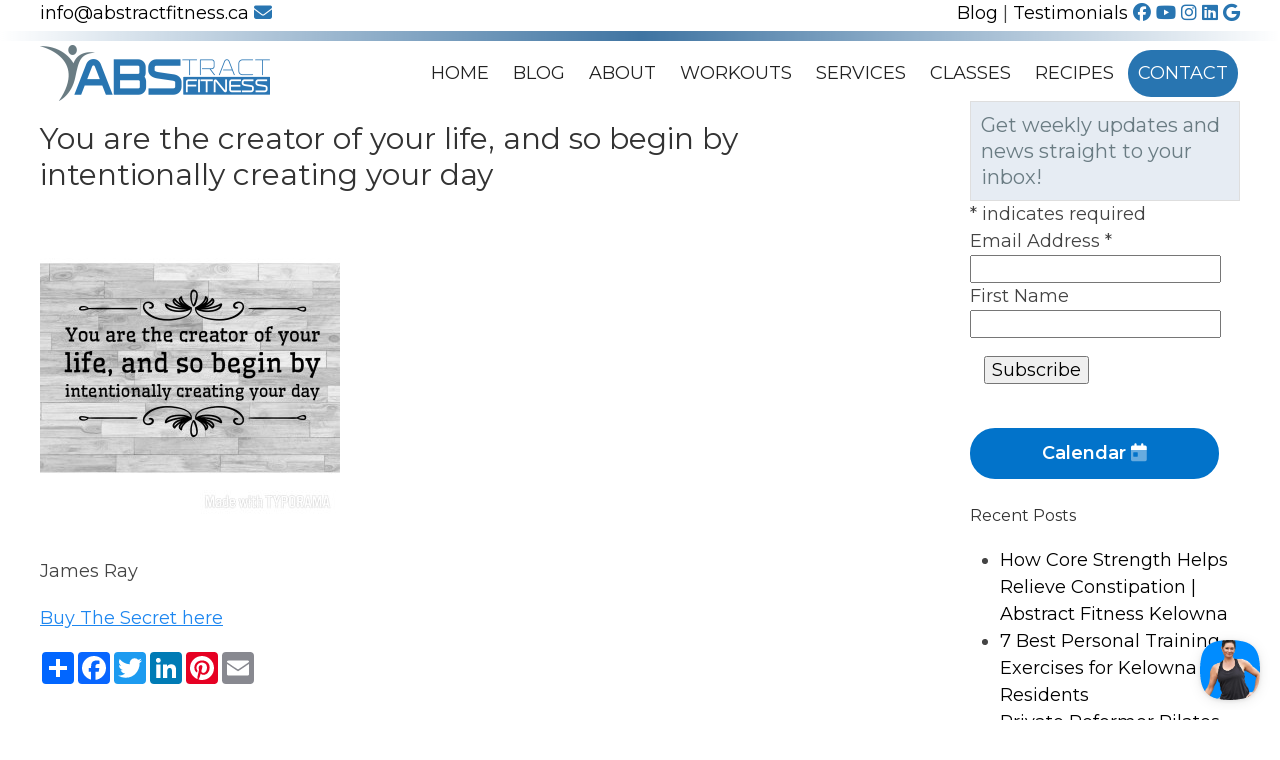

--- FILE ---
content_type: text/html; charset=UTF-8
request_url: https://abstractfitness.ca/blog/you-are-the-creator-of-your-life-and-so-begin-by-intentionally-creating-your-day/
body_size: 10661
content:
<!doctype html>
<html lang="en-US" class="no-js">
	<head>
		<meta charset="UTF-8">
		<title>You are the creator of your life, and so begin by intentionally creating your day - Abstract Fitness</title>

		<link href="//www.google-analytics.com" rel="dns-prefetch">

		<meta http-equiv="X-UA-Compatible" content="IE=edge,chrome=1">
		<meta name="viewport" content="width=device-width, initial-scale=1.0">

		<meta name='robots' content='index, follow, max-image-preview:large, max-snippet:-1, max-video-preview:-1' />
	<style>img:is([sizes="auto" i], [sizes^="auto," i]) { contain-intrinsic-size: 3000px 1500px }</style>
	
	<!-- This site is optimized with the Yoast SEO plugin v26.8 - https://yoast.com/product/yoast-seo-wordpress/ -->
	<link rel="canonical" href="https://abstractfitness.ca/blog/you-are-the-creator-of-your-life-and-so-begin-by-intentionally-creating-your-day/" />
	<meta property="og:locale" content="en_US" />
	<meta property="og:type" content="article" />
	<meta property="og:title" content="You are the creator of your life, and so begin by intentionally creating your day - Abstract Fitness" />
	<meta property="og:description" content="James Ray Buy The Secret here" />
	<meta property="og:url" content="https://abstractfitness.ca/blog/you-are-the-creator-of-your-life-and-so-begin-by-intentionally-creating-your-day/" />
	<meta property="og:site_name" content="Abstract Fitness" />
	<meta property="article:publisher" content="https://www.facebook.com/AbsTractFitness" />
	<meta property="article:published_time" content="2015-11-09T21:32:58+00:00" />
	<meta property="og:image" content="https://abstractfitness.ca/wp-content/uploads/2015/11/image23-300x300.jpg" />
	<meta name="author" content="fitnessmel" />
	<meta name="twitter:card" content="summary_large_image" />
	<meta name="twitter:label1" content="Written by" />
	<meta name="twitter:data1" content="fitnessmel" />
	<script type="application/ld+json" class="yoast-schema-graph">{"@context":"https://schema.org","@graph":[{"@type":"Article","@id":"https://abstractfitness.ca/blog/you-are-the-creator-of-your-life-and-so-begin-by-intentionally-creating-your-day/#article","isPartOf":{"@id":"https://abstractfitness.ca/blog/you-are-the-creator-of-your-life-and-so-begin-by-intentionally-creating-your-day/"},"author":{"name":"fitnessmel","@id":"https://abstractfitness.ca/#/schema/person/7ba096a519fbda091d498c0d13e32bf7"},"headline":"You are the creator of your life, and so begin by intentionally creating your day","datePublished":"2015-11-09T21:32:58+00:00","mainEntityOfPage":{"@id":"https://abstractfitness.ca/blog/you-are-the-creator-of-your-life-and-so-begin-by-intentionally-creating-your-day/"},"wordCount":21,"publisher":{"@id":"https://abstractfitness.ca/#organization"},"image":{"@id":"https://abstractfitness.ca/blog/you-are-the-creator-of-your-life-and-so-begin-by-intentionally-creating-your-day/#primaryimage"},"thumbnailUrl":"https://abstractfitness.ca/wp-content/uploads/2015/11/image23-300x300.jpg","articleSection":["Blog"],"inLanguage":"en-US"},{"@type":"WebPage","@id":"https://abstractfitness.ca/blog/you-are-the-creator-of-your-life-and-so-begin-by-intentionally-creating-your-day/","url":"https://abstractfitness.ca/blog/you-are-the-creator-of-your-life-and-so-begin-by-intentionally-creating-your-day/","name":"You are the creator of your life, and so begin by intentionally creating your day - Abstract Fitness","isPartOf":{"@id":"https://abstractfitness.ca/#website"},"primaryImageOfPage":{"@id":"https://abstractfitness.ca/blog/you-are-the-creator-of-your-life-and-so-begin-by-intentionally-creating-your-day/#primaryimage"},"image":{"@id":"https://abstractfitness.ca/blog/you-are-the-creator-of-your-life-and-so-begin-by-intentionally-creating-your-day/#primaryimage"},"thumbnailUrl":"https://abstractfitness.ca/wp-content/uploads/2015/11/image23-300x300.jpg","datePublished":"2015-11-09T21:32:58+00:00","breadcrumb":{"@id":"https://abstractfitness.ca/blog/you-are-the-creator-of-your-life-and-so-begin-by-intentionally-creating-your-day/#breadcrumb"},"inLanguage":"en-US","potentialAction":[{"@type":"ReadAction","target":["https://abstractfitness.ca/blog/you-are-the-creator-of-your-life-and-so-begin-by-intentionally-creating-your-day/"]}]},{"@type":"ImageObject","inLanguage":"en-US","@id":"https://abstractfitness.ca/blog/you-are-the-creator-of-your-life-and-so-begin-by-intentionally-creating-your-day/#primaryimage","url":"https://abstractfitness.ca/wp-content/uploads/2015/11/image23-300x300.jpg","contentUrl":"https://abstractfitness.ca/wp-content/uploads/2015/11/image23-300x300.jpg"},{"@type":"BreadcrumbList","@id":"https://abstractfitness.ca/blog/you-are-the-creator-of-your-life-and-so-begin-by-intentionally-creating-your-day/#breadcrumb","itemListElement":[{"@type":"ListItem","position":1,"name":"Home","item":"https://abstractfitness.ca/"},{"@type":"ListItem","position":2,"name":"Blog","item":"https://abstractfitness.ca/blog/"},{"@type":"ListItem","position":3,"name":"You are the creator of your life, and so begin by intentionally creating your day"}]},{"@type":"WebSite","@id":"https://abstractfitness.ca/#website","url":"https://abstractfitness.ca/","name":"Abstract Fitness","description":"abstract fitness","publisher":{"@id":"https://abstractfitness.ca/#organization"},"potentialAction":[{"@type":"SearchAction","target":{"@type":"EntryPoint","urlTemplate":"https://abstractfitness.ca/?s={search_term_string}"},"query-input":{"@type":"PropertyValueSpecification","valueRequired":true,"valueName":"search_term_string"}}],"inLanguage":"en-US"},{"@type":"Organization","@id":"https://abstractfitness.ca/#organization","name":"Abstract Fitness","url":"https://abstractfitness.ca/","logo":{"@type":"ImageObject","inLanguage":"en-US","@id":"https://abstractfitness.ca/#/schema/logo/image/","url":"https://abstractfitness.ca/wp-content/uploads/2020/09/favicon-abstract.png","contentUrl":"https://abstractfitness.ca/wp-content/uploads/2020/09/favicon-abstract.png","width":512,"height":512,"caption":"Abstract Fitness"},"image":{"@id":"https://abstractfitness.ca/#/schema/logo/image/"},"sameAs":["https://www.facebook.com/AbsTractFitness","https://www.instagram.com/abstractfitnesscanada/","https://www.linkedin.com/in/melanie-morrissette-8868096b/","https://www.youtube.com/channel/UCa8isnjV3-SqhpvcgMP5MkQ?view_as=subscriber"]},{"@type":"Person","@id":"https://abstractfitness.ca/#/schema/person/7ba096a519fbda091d498c0d13e32bf7","name":"fitnessmel","image":{"@type":"ImageObject","inLanguage":"en-US","@id":"https://abstractfitness.ca/#/schema/person/image/","url":"https://secure.gravatar.com/avatar/2e8f01215d68cd3400fbdac4bb35ed533ccae7dc0e8af382dbe7fa289fe8c8f4?s=96&d=mm&r=g","contentUrl":"https://secure.gravatar.com/avatar/2e8f01215d68cd3400fbdac4bb35ed533ccae7dc0e8af382dbe7fa289fe8c8f4?s=96&d=mm&r=g","caption":"fitnessmel"},"url":"https://abstractfitness.ca/author/fitnessmel/"}]}</script>
	<!-- / Yoast SEO plugin. -->


<link rel='dns-prefetch' href='//cdnjs.cloudflare.com' />
<link rel='dns-prefetch' href='//kit.fontawesome.com' />
<script type="text/javascript">
/* <![CDATA[ */
window._wpemojiSettings = {"baseUrl":"https:\/\/s.w.org\/images\/core\/emoji\/16.0.1\/72x72\/","ext":".png","svgUrl":"https:\/\/s.w.org\/images\/core\/emoji\/16.0.1\/svg\/","svgExt":".svg","source":{"concatemoji":"https:\/\/abstractfitness.ca\/wp-includes\/js\/wp-emoji-release.min.js?ver=6.8.3"}};
/*! This file is auto-generated */
!function(s,n){var o,i,e;function c(e){try{var t={supportTests:e,timestamp:(new Date).valueOf()};sessionStorage.setItem(o,JSON.stringify(t))}catch(e){}}function p(e,t,n){e.clearRect(0,0,e.canvas.width,e.canvas.height),e.fillText(t,0,0);var t=new Uint32Array(e.getImageData(0,0,e.canvas.width,e.canvas.height).data),a=(e.clearRect(0,0,e.canvas.width,e.canvas.height),e.fillText(n,0,0),new Uint32Array(e.getImageData(0,0,e.canvas.width,e.canvas.height).data));return t.every(function(e,t){return e===a[t]})}function u(e,t){e.clearRect(0,0,e.canvas.width,e.canvas.height),e.fillText(t,0,0);for(var n=e.getImageData(16,16,1,1),a=0;a<n.data.length;a++)if(0!==n.data[a])return!1;return!0}function f(e,t,n,a){switch(t){case"flag":return n(e,"\ud83c\udff3\ufe0f\u200d\u26a7\ufe0f","\ud83c\udff3\ufe0f\u200b\u26a7\ufe0f")?!1:!n(e,"\ud83c\udde8\ud83c\uddf6","\ud83c\udde8\u200b\ud83c\uddf6")&&!n(e,"\ud83c\udff4\udb40\udc67\udb40\udc62\udb40\udc65\udb40\udc6e\udb40\udc67\udb40\udc7f","\ud83c\udff4\u200b\udb40\udc67\u200b\udb40\udc62\u200b\udb40\udc65\u200b\udb40\udc6e\u200b\udb40\udc67\u200b\udb40\udc7f");case"emoji":return!a(e,"\ud83e\udedf")}return!1}function g(e,t,n,a){var r="undefined"!=typeof WorkerGlobalScope&&self instanceof WorkerGlobalScope?new OffscreenCanvas(300,150):s.createElement("canvas"),o=r.getContext("2d",{willReadFrequently:!0}),i=(o.textBaseline="top",o.font="600 32px Arial",{});return e.forEach(function(e){i[e]=t(o,e,n,a)}),i}function t(e){var t=s.createElement("script");t.src=e,t.defer=!0,s.head.appendChild(t)}"undefined"!=typeof Promise&&(o="wpEmojiSettingsSupports",i=["flag","emoji"],n.supports={everything:!0,everythingExceptFlag:!0},e=new Promise(function(e){s.addEventListener("DOMContentLoaded",e,{once:!0})}),new Promise(function(t){var n=function(){try{var e=JSON.parse(sessionStorage.getItem(o));if("object"==typeof e&&"number"==typeof e.timestamp&&(new Date).valueOf()<e.timestamp+604800&&"object"==typeof e.supportTests)return e.supportTests}catch(e){}return null}();if(!n){if("undefined"!=typeof Worker&&"undefined"!=typeof OffscreenCanvas&&"undefined"!=typeof URL&&URL.createObjectURL&&"undefined"!=typeof Blob)try{var e="postMessage("+g.toString()+"("+[JSON.stringify(i),f.toString(),p.toString(),u.toString()].join(",")+"));",a=new Blob([e],{type:"text/javascript"}),r=new Worker(URL.createObjectURL(a),{name:"wpTestEmojiSupports"});return void(r.onmessage=function(e){c(n=e.data),r.terminate(),t(n)})}catch(e){}c(n=g(i,f,p,u))}t(n)}).then(function(e){for(var t in e)n.supports[t]=e[t],n.supports.everything=n.supports.everything&&n.supports[t],"flag"!==t&&(n.supports.everythingExceptFlag=n.supports.everythingExceptFlag&&n.supports[t]);n.supports.everythingExceptFlag=n.supports.everythingExceptFlag&&!n.supports.flag,n.DOMReady=!1,n.readyCallback=function(){n.DOMReady=!0}}).then(function(){return e}).then(function(){var e;n.supports.everything||(n.readyCallback(),(e=n.source||{}).concatemoji?t(e.concatemoji):e.wpemoji&&e.twemoji&&(t(e.twemoji),t(e.wpemoji)))}))}((window,document),window._wpemojiSettings);
/* ]]> */
</script>
<style id='wp-emoji-styles-inline-css' type='text/css'>

	img.wp-smiley, img.emoji {
		display: inline !important;
		border: none !important;
		box-shadow: none !important;
		height: 1em !important;
		width: 1em !important;
		margin: 0 0.07em !important;
		vertical-align: -0.1em !important;
		background: none !important;
		padding: 0 !important;
	}
</style>
<link rel='stylesheet' id='wp-block-library-css' href='https://abstractfitness.ca/wp-includes/css/dist/block-library/style.min.css?ver=6.8.3' media='all' />
<style id='classic-theme-styles-inline-css' type='text/css'>
/*! This file is auto-generated */
.wp-block-button__link{color:#fff;background-color:#32373c;border-radius:9999px;box-shadow:none;text-decoration:none;padding:calc(.667em + 2px) calc(1.333em + 2px);font-size:1.125em}.wp-block-file__button{background:#32373c;color:#fff;text-decoration:none}
</style>
<style id='global-styles-inline-css' type='text/css'>
:root{--wp--preset--aspect-ratio--square: 1;--wp--preset--aspect-ratio--4-3: 4/3;--wp--preset--aspect-ratio--3-4: 3/4;--wp--preset--aspect-ratio--3-2: 3/2;--wp--preset--aspect-ratio--2-3: 2/3;--wp--preset--aspect-ratio--16-9: 16/9;--wp--preset--aspect-ratio--9-16: 9/16;--wp--preset--color--black: #000000;--wp--preset--color--cyan-bluish-gray: #abb8c3;--wp--preset--color--white: #ffffff;--wp--preset--color--pale-pink: #f78da7;--wp--preset--color--vivid-red: #cf2e2e;--wp--preset--color--luminous-vivid-orange: #ff6900;--wp--preset--color--luminous-vivid-amber: #fcb900;--wp--preset--color--light-green-cyan: #7bdcb5;--wp--preset--color--vivid-green-cyan: #00d084;--wp--preset--color--pale-cyan-blue: #8ed1fc;--wp--preset--color--vivid-cyan-blue: #0693e3;--wp--preset--color--vivid-purple: #9b51e0;--wp--preset--gradient--vivid-cyan-blue-to-vivid-purple: linear-gradient(135deg,rgba(6,147,227,1) 0%,rgb(155,81,224) 100%);--wp--preset--gradient--light-green-cyan-to-vivid-green-cyan: linear-gradient(135deg,rgb(122,220,180) 0%,rgb(0,208,130) 100%);--wp--preset--gradient--luminous-vivid-amber-to-luminous-vivid-orange: linear-gradient(135deg,rgba(252,185,0,1) 0%,rgba(255,105,0,1) 100%);--wp--preset--gradient--luminous-vivid-orange-to-vivid-red: linear-gradient(135deg,rgba(255,105,0,1) 0%,rgb(207,46,46) 100%);--wp--preset--gradient--very-light-gray-to-cyan-bluish-gray: linear-gradient(135deg,rgb(238,238,238) 0%,rgb(169,184,195) 100%);--wp--preset--gradient--cool-to-warm-spectrum: linear-gradient(135deg,rgb(74,234,220) 0%,rgb(151,120,209) 20%,rgb(207,42,186) 40%,rgb(238,44,130) 60%,rgb(251,105,98) 80%,rgb(254,248,76) 100%);--wp--preset--gradient--blush-light-purple: linear-gradient(135deg,rgb(255,206,236) 0%,rgb(152,150,240) 100%);--wp--preset--gradient--blush-bordeaux: linear-gradient(135deg,rgb(254,205,165) 0%,rgb(254,45,45) 50%,rgb(107,0,62) 100%);--wp--preset--gradient--luminous-dusk: linear-gradient(135deg,rgb(255,203,112) 0%,rgb(199,81,192) 50%,rgb(65,88,208) 100%);--wp--preset--gradient--pale-ocean: linear-gradient(135deg,rgb(255,245,203) 0%,rgb(182,227,212) 50%,rgb(51,167,181) 100%);--wp--preset--gradient--electric-grass: linear-gradient(135deg,rgb(202,248,128) 0%,rgb(113,206,126) 100%);--wp--preset--gradient--midnight: linear-gradient(135deg,rgb(2,3,129) 0%,rgb(40,116,252) 100%);--wp--preset--font-size--small: 13px;--wp--preset--font-size--medium: 20px;--wp--preset--font-size--large: 36px;--wp--preset--font-size--x-large: 42px;--wp--preset--spacing--20: 0.44rem;--wp--preset--spacing--30: 0.67rem;--wp--preset--spacing--40: 1rem;--wp--preset--spacing--50: 1.5rem;--wp--preset--spacing--60: 2.25rem;--wp--preset--spacing--70: 3.38rem;--wp--preset--spacing--80: 5.06rem;--wp--preset--shadow--natural: 6px 6px 9px rgba(0, 0, 0, 0.2);--wp--preset--shadow--deep: 12px 12px 50px rgba(0, 0, 0, 0.4);--wp--preset--shadow--sharp: 6px 6px 0px rgba(0, 0, 0, 0.2);--wp--preset--shadow--outlined: 6px 6px 0px -3px rgba(255, 255, 255, 1), 6px 6px rgba(0, 0, 0, 1);--wp--preset--shadow--crisp: 6px 6px 0px rgba(0, 0, 0, 1);}:where(.is-layout-flex){gap: 0.5em;}:where(.is-layout-grid){gap: 0.5em;}body .is-layout-flex{display: flex;}.is-layout-flex{flex-wrap: wrap;align-items: center;}.is-layout-flex > :is(*, div){margin: 0;}body .is-layout-grid{display: grid;}.is-layout-grid > :is(*, div){margin: 0;}:where(.wp-block-columns.is-layout-flex){gap: 2em;}:where(.wp-block-columns.is-layout-grid){gap: 2em;}:where(.wp-block-post-template.is-layout-flex){gap: 1.25em;}:where(.wp-block-post-template.is-layout-grid){gap: 1.25em;}.has-black-color{color: var(--wp--preset--color--black) !important;}.has-cyan-bluish-gray-color{color: var(--wp--preset--color--cyan-bluish-gray) !important;}.has-white-color{color: var(--wp--preset--color--white) !important;}.has-pale-pink-color{color: var(--wp--preset--color--pale-pink) !important;}.has-vivid-red-color{color: var(--wp--preset--color--vivid-red) !important;}.has-luminous-vivid-orange-color{color: var(--wp--preset--color--luminous-vivid-orange) !important;}.has-luminous-vivid-amber-color{color: var(--wp--preset--color--luminous-vivid-amber) !important;}.has-light-green-cyan-color{color: var(--wp--preset--color--light-green-cyan) !important;}.has-vivid-green-cyan-color{color: var(--wp--preset--color--vivid-green-cyan) !important;}.has-pale-cyan-blue-color{color: var(--wp--preset--color--pale-cyan-blue) !important;}.has-vivid-cyan-blue-color{color: var(--wp--preset--color--vivid-cyan-blue) !important;}.has-vivid-purple-color{color: var(--wp--preset--color--vivid-purple) !important;}.has-black-background-color{background-color: var(--wp--preset--color--black) !important;}.has-cyan-bluish-gray-background-color{background-color: var(--wp--preset--color--cyan-bluish-gray) !important;}.has-white-background-color{background-color: var(--wp--preset--color--white) !important;}.has-pale-pink-background-color{background-color: var(--wp--preset--color--pale-pink) !important;}.has-vivid-red-background-color{background-color: var(--wp--preset--color--vivid-red) !important;}.has-luminous-vivid-orange-background-color{background-color: var(--wp--preset--color--luminous-vivid-orange) !important;}.has-luminous-vivid-amber-background-color{background-color: var(--wp--preset--color--luminous-vivid-amber) !important;}.has-light-green-cyan-background-color{background-color: var(--wp--preset--color--light-green-cyan) !important;}.has-vivid-green-cyan-background-color{background-color: var(--wp--preset--color--vivid-green-cyan) !important;}.has-pale-cyan-blue-background-color{background-color: var(--wp--preset--color--pale-cyan-blue) !important;}.has-vivid-cyan-blue-background-color{background-color: var(--wp--preset--color--vivid-cyan-blue) !important;}.has-vivid-purple-background-color{background-color: var(--wp--preset--color--vivid-purple) !important;}.has-black-border-color{border-color: var(--wp--preset--color--black) !important;}.has-cyan-bluish-gray-border-color{border-color: var(--wp--preset--color--cyan-bluish-gray) !important;}.has-white-border-color{border-color: var(--wp--preset--color--white) !important;}.has-pale-pink-border-color{border-color: var(--wp--preset--color--pale-pink) !important;}.has-vivid-red-border-color{border-color: var(--wp--preset--color--vivid-red) !important;}.has-luminous-vivid-orange-border-color{border-color: var(--wp--preset--color--luminous-vivid-orange) !important;}.has-luminous-vivid-amber-border-color{border-color: var(--wp--preset--color--luminous-vivid-amber) !important;}.has-light-green-cyan-border-color{border-color: var(--wp--preset--color--light-green-cyan) !important;}.has-vivid-green-cyan-border-color{border-color: var(--wp--preset--color--vivid-green-cyan) !important;}.has-pale-cyan-blue-border-color{border-color: var(--wp--preset--color--pale-cyan-blue) !important;}.has-vivid-cyan-blue-border-color{border-color: var(--wp--preset--color--vivid-cyan-blue) !important;}.has-vivid-purple-border-color{border-color: var(--wp--preset--color--vivid-purple) !important;}.has-vivid-cyan-blue-to-vivid-purple-gradient-background{background: var(--wp--preset--gradient--vivid-cyan-blue-to-vivid-purple) !important;}.has-light-green-cyan-to-vivid-green-cyan-gradient-background{background: var(--wp--preset--gradient--light-green-cyan-to-vivid-green-cyan) !important;}.has-luminous-vivid-amber-to-luminous-vivid-orange-gradient-background{background: var(--wp--preset--gradient--luminous-vivid-amber-to-luminous-vivid-orange) !important;}.has-luminous-vivid-orange-to-vivid-red-gradient-background{background: var(--wp--preset--gradient--luminous-vivid-orange-to-vivid-red) !important;}.has-very-light-gray-to-cyan-bluish-gray-gradient-background{background: var(--wp--preset--gradient--very-light-gray-to-cyan-bluish-gray) !important;}.has-cool-to-warm-spectrum-gradient-background{background: var(--wp--preset--gradient--cool-to-warm-spectrum) !important;}.has-blush-light-purple-gradient-background{background: var(--wp--preset--gradient--blush-light-purple) !important;}.has-blush-bordeaux-gradient-background{background: var(--wp--preset--gradient--blush-bordeaux) !important;}.has-luminous-dusk-gradient-background{background: var(--wp--preset--gradient--luminous-dusk) !important;}.has-pale-ocean-gradient-background{background: var(--wp--preset--gradient--pale-ocean) !important;}.has-electric-grass-gradient-background{background: var(--wp--preset--gradient--electric-grass) !important;}.has-midnight-gradient-background{background: var(--wp--preset--gradient--midnight) !important;}.has-small-font-size{font-size: var(--wp--preset--font-size--small) !important;}.has-medium-font-size{font-size: var(--wp--preset--font-size--medium) !important;}.has-large-font-size{font-size: var(--wp--preset--font-size--large) !important;}.has-x-large-font-size{font-size: var(--wp--preset--font-size--x-large) !important;}
:where(.wp-block-post-template.is-layout-flex){gap: 1.25em;}:where(.wp-block-post-template.is-layout-grid){gap: 1.25em;}
:where(.wp-block-columns.is-layout-flex){gap: 2em;}:where(.wp-block-columns.is-layout-grid){gap: 2em;}
:root :where(.wp-block-pullquote){font-size: 1.5em;line-height: 1.6;}
</style>
<link rel='stylesheet' id='wp-components-css' href='https://abstractfitness.ca/wp-includes/css/dist/components/style.min.css?ver=6.8.3' media='all' />
<link rel='stylesheet' id='godaddy-styles-css' href='https://abstractfitness.ca/wp-content/mu-plugins/vendor/wpex/godaddy-launch/includes/Dependencies/GoDaddy/Styles/build/latest.css?ver=2.0.2' media='all' />
<link rel='stylesheet' id='normalize-css' href='https://abstractfitness.ca/wp-content/themes/abstract/normalize.css?ver=1.0' media='all' />
<link rel='stylesheet' id='uikitcss-css' href='https://cdnjs.cloudflare.com/ajax/libs/uikit/3.1.5/css/uikit.min.css?ver=1.0' media='all' />
<link rel='stylesheet' id='html5blank-css' href='https://abstractfitness.ca/wp-content/themes/abstract/style.css?ver=1.1' media='all' />
<script type="text/javascript" src="https://abstractfitness.ca/wp-content/themes/abstract/js/lib/conditionizr-4.3.0.min.js?ver=4.3.0" id="conditionizr-js"></script>
<script type="text/javascript" src="https://abstractfitness.ca/wp-content/themes/abstract/js/lib/modernizr-2.7.1.min.js?ver=2.7.1" id="modernizr-js"></script>
<script type="text/javascript" src="https://abstractfitness.ca/wp-includes/js/jquery/jquery.min.js?ver=3.7.1" id="jquery-core-js"></script>
<script type="text/javascript" src="https://abstractfitness.ca/wp-includes/js/jquery/jquery-migrate.min.js?ver=3.4.1" id="jquery-migrate-js"></script>
<script type="text/javascript" src="https://abstractfitness.ca/wp-content/themes/abstract/js/scripts.js?ver=1.0.0" id="html5blankscripts-js"></script>
<script type="text/javascript" src="https://cdnjs.cloudflare.com/ajax/libs/uikit/3.1.5/js/uikit.min.js?ver=1.0.0" id="uikitjs-js"></script>
<script type="text/javascript" src="https://kit.fontawesome.com/2fed3568f8.js?ver=1.0.0" id="fontawesome-js"></script>
<link rel="https://api.w.org/" href="https://abstractfitness.ca/wp-json/" /><link rel="alternate" title="JSON" type="application/json" href="https://abstractfitness.ca/wp-json/wp/v2/posts/3786" /><link rel="alternate" title="oEmbed (JSON)" type="application/json+oembed" href="https://abstractfitness.ca/wp-json/oembed/1.0/embed?url=https%3A%2F%2Fabstractfitness.ca%2Fblog%2Fyou-are-the-creator-of-your-life-and-so-begin-by-intentionally-creating-your-day%2F" />
<link rel="alternate" title="oEmbed (XML)" type="text/xml+oembed" href="https://abstractfitness.ca/wp-json/oembed/1.0/embed?url=https%3A%2F%2Fabstractfitness.ca%2Fblog%2Fyou-are-the-creator-of-your-life-and-so-begin-by-intentionally-creating-your-day%2F&#038;format=xml" />
<meta name="generator" content="webp-uploads 2.6.1">
<meta name="ti-site-data" content="[base64]" /><meta name="generator" content="speculation-rules 1.6.0">
<link rel="icon" href="https://abstractfitness.ca/wp-content/uploads/2020/09/cropped-favicon-abstract-32x32.png" sizes="32x32" />
<link rel="icon" href="https://abstractfitness.ca/wp-content/uploads/2020/09/cropped-favicon-abstract-192x192.png" sizes="192x192" />
<link rel="apple-touch-icon" href="https://abstractfitness.ca/wp-content/uploads/2020/09/cropped-favicon-abstract-180x180.png" />
<meta name="msapplication-TileImage" content="https://abstractfitness.ca/wp-content/uploads/2020/09/cropped-favicon-abstract-270x270.png" />
		<style type="text/css" id="wp-custom-css">
			.uk-offcanvas-bar ul li a {
    padding: 9px 20px;
    font-size: 16px;
    display: block;
    margin-bottom: 2px;
    color: #2875b1cf;
    font-size: 20px;
}		</style>
		
		<link href='//fonts.googleapis.com/css?family=Open+Sans:300italic,400italic,600italic,700italic,800italic,400,300,600,700,800' rel='stylesheet' type='text/css'>
		<link href="https://fonts.googleapis.com/css2?family=Montserrat:ital,wght@0,300;0,400;0,500;0,600;0,700;0,800;1,300&display=swap" rel="stylesheet">


		<script>
        conditionizr.config({
            assets: 'https://abstractfitness.ca/wp-content/themes/abstract',
            tests: {}
        });
        </script>

	</head>
<body class="wp-singular post-template-default single single-post postid-3786 single-format-standard wp-theme-abstract you-are-the-creator-of-your-life-and-so-begin-by-intentionally-creating-your-day">
<!-- Global site tag (gtag.js) - Google Analytics -->
<script async src="https://www.googletagmanager.com/gtag/js?id=UA-45970415-1"></script>
<script>
  window.dataLayer = window.dataLayer || [];
  function gtag(){dataLayer.push(arguments);}
  gtag('js', new Date());

  gtag('config', 'UA-45970415-1');
</script>

	
	
<div id="mobile_nav" uk-offcanvas="flip: true">
	<div class="uk-offcanvas-bar">
		<ul><li id="menu-item-29" class="menu-item menu-item-type-post_type menu-item-object-page menu-item-home menu-item-29"><a href="https://abstractfitness.ca/">Home</a></li>
<li id="menu-item-7912" class="menu-item menu-item-type-post_type menu-item-object-page current_page_parent menu-item-7912"><a href="https://abstractfitness.ca/blog/">Blog</a></li>
<li id="menu-item-7214" class="menu-item menu-item-type-post_type menu-item-object-page menu-item-7214"><a href="https://abstractfitness.ca/about-your-personal-trainer/">About</a></li>
<li id="menu-item-26" class="menu-item menu-item-type-post_type menu-item-object-page menu-item-26"><a href="https://abstractfitness.ca/workouts/">Workouts</a></li>
<li id="menu-item-7142" class="menu-item menu-item-type-post_type_archive menu-item-object-services menu-item-7142"><a href="https://abstractfitness.ca/services/">Services</a></li>
<li id="menu-item-7091" class="menu-item menu-item-type-custom menu-item-object-custom menu-item-7091"><a href="https://abstractfitness.ca/classes/">Classes</a></li>
<li id="menu-item-7209" class="menu-item menu-item-type-post_type_archive menu-item-object-recipe menu-item-7209"><a href="https://abstractfitness.ca/recipe/">Recipes</a></li>
<li id="menu-item-22" class="menu-item menu-item-type-post_type menu-item-object-page menu-item-22"><a href="https://abstractfitness.ca/contact/">Contact</a></li>
</ul>		
		
		<div class="uk-text-center black">

							<a href="https://www.facebook.com/AbsTractFitness" target="_blank"><i class="fab fa-facebook"></i></a>
							<a href="https://www.youtube.com/channel/UCa8isnjV3-SqhpvcgMP5MkQ?view_as=subscriber" target="_blank"><i class="fab fa-youtube"></i></a>
							<a href="https://www.instagram.com/abstractfitnesscanada/" target="_blank"><i class="fab fa-instagram"></i></a>
							<a href="https://www.linkedin.com/in/melanie-morrissette-8868096b" target="_blank"><i class="fab fa-linkedin"></i></a>
							<a href="https://www.google.com/maps/place/Abstract+Fitness/@49.9549795,-119.4281635,10z/data=!4m2!3m1!1s0x0:0x1fa86dc5ba60b17e?sa=X&ved=2ahUKEwjN-LGz1cvsAhWKr54KHchhD-4Q_BIwEnoECB4QBQ" target="_blank"><i class="fab fa-google"></i></a>

					</div>
		
	</div>
</div>


<div class="wrapper">
	<div class="socials uk-hidden@m uk-text-center">
		<div>
			<a href="mailto:info@abstractfitness.ca">info@abstractfitness.ca <i class="fas fa-envelope"></i></a>
		</div>
	</div>
	<div class="uk-scrollspy-inview uk-animation-slide-top uk-visible@m" uk-scrollspy="cls: uk-animation-slide-top; delay: 300">
		<div class="socials">
			<div class="uk-container">
				<div class="uk-child-width-1-2@m" uk-grid>
					<div>
						<a href="mailto:info@abstractfitness.ca">info@abstractfitness.ca <i class="fas fa-envelope"></i></a>
					</div>
					<div class="uk-text-right">

							<a href="https://abstractfitness.ca/blog/">Blog</a> | 
							<a href="https://abstractfitness.ca/testimonial/">Testimonials</a>
							<a href="https://www.facebook.com/AbsTractFitness" target="_blank"><i class="fab fa-facebook"></i></a>
							<a href="https://www.youtube.com/channel/UCa8isnjV3-SqhpvcgMP5MkQ?view_as=subscriber" target="_blank"><i class="fab fa-youtube"></i></a>
							<a href="https://www.instagram.com/abstractfitnesscanada/" target="_blank"><i class="fab fa-instagram"></i></a>
							<a href="https://www.linkedin.com/in/melanie-morrissette-8868096b" target="_blank"><i class="fab fa-linkedin"></i></a>
							<a href="https://www.google.com/maps/place/Abstract+Fitness/@49.9549795,-119.4281635,10z/data=!4m2!3m1!1s0x0:0x1fa86dc5ba60b17e?sa=X&ved=2ahUKEwjN-LGz1cvsAhWKr54KHchhD-4Q_BIwEnoECB4QBQ" target="_blank"><i class="fab fa-google"></i></a>

					</div>
				</div>
			</div>
		</div>
	</div>

	<div id="grad">
	</div>



	<header class="header clear" role="banner">
		<div class="uk-container">
			<div class="uk-flex uk-flex-middle" uk-grid>
				<div class="uk-width-1-2 uk-width-1-4@m">
					<a href="https://abstractfitness.ca">
						<img class="logo" src="https://abstractfitness.ca/wp-content/themes/abstract/images/abstract-fitness-logo.png" alt="Logo">
					</a>

				</div>
				<div class="uk-width-1-2 uk-width-3-4@m">

					<nav class="nav uk-visible@l" role="navigation">
						<ul><li class="menu-item menu-item-type-post_type menu-item-object-page menu-item-home menu-item-29"><a href="https://abstractfitness.ca/">Home</a></li>
<li class="menu-item menu-item-type-post_type menu-item-object-page current_page_parent menu-item-7912"><a href="https://abstractfitness.ca/blog/">Blog</a></li>
<li class="menu-item menu-item-type-post_type menu-item-object-page menu-item-7214"><a href="https://abstractfitness.ca/about-your-personal-trainer/">About</a></li>
<li class="menu-item menu-item-type-post_type menu-item-object-page menu-item-26"><a href="https://abstractfitness.ca/workouts/">Workouts</a></li>
<li class="menu-item menu-item-type-post_type_archive menu-item-object-services menu-item-7142"><a href="https://abstractfitness.ca/services/">Services</a></li>
<li class="menu-item menu-item-type-custom menu-item-object-custom menu-item-7091"><a href="https://abstractfitness.ca/classes/">Classes</a></li>
<li class="menu-item menu-item-type-post_type_archive menu-item-object-recipe menu-item-7209"><a href="https://abstractfitness.ca/recipe/">Recipes</a></li>
<li class="menu-item menu-item-type-post_type menu-item-object-page menu-item-22"><a href="https://abstractfitness.ca/contact/">Contact</a></li>
</ul>					</nav>

					<a class="uk-float-right uk-hidden@l menu_pointer" href="#mobile_nav" uk-toggle>
						<i class="far fa-bars fa-2x"></i>
					</a>
				</div>
			</div>
		</div>
	</header>
	
			
<div class="uk-container">
	<main role="main">
		<div uk-grid>
			<section class="uk-width-1-1 uk-width-3-4@m">

			
				<article id="post-3786" class="post-3786 post type-post status-publish format-standard hentry category-blog">

					
					<h1>You are the creator of your life, and so begin by intentionally creating your day</h1>



					<p><a href="https://abstractfitness.ca/wp-content/uploads/2015/11/image23.jpg"><img fetchpriority="high" decoding="async" class="alignnone size-medium wp-image-3844" src="https://abstractfitness.ca/wp-content/uploads/2015/11/image23-300x300.jpg" alt="image" width="300" height="300" /></a></p>
<p>James Ray</p>
<p><a href="http://www.amazon.ca/s/ref=nb_sb_ss_c_0_9?url=search-alias%3Dstripbooks&amp;field-keywords=le+secret&amp;sprefix=Le+secret%2Caps%2C996" target="_blank" rel="noopener noreferrer">Buy The Secret here</a></p>

					<!-- AddToAny BEGIN -->
					<div class="a2a_kit a2a_kit_size_32 a2a_default_style uk-margin">
					<a class="a2a_dd" href="https://www.addtoany.com/share"></a>
					<a class="a2a_button_facebook"></a>
					<a class="a2a_button_twitter"></a>
					<a class="a2a_button_linkedin"></a>
						<a class="a2a_button_pinterest"></a>
					<a class="a2a_button_email"></a>
					</div>
					<script>
					var a2a_config = a2a_config || {};
					a2a_config.onclick = 1;
					</script>
					<script async src="https://static.addtoany.com/menu/page.js"></script>
					<!-- AddToAny END -->
					
					
				</article>

						
			</section>
			<aside class="uk-width-1-1 uk-width-1-4@m" role="complementary">
<!-- Begin Mailchimp Signup Form -->
<link href="//cdn-images.mailchimp.com/embedcode/classic-10_7.css" rel="stylesheet" type="text/css">
<style type="text/css">
	#mc_embed_signup{background:#fff; clear:left; font:14px Helvetica,Arial,sans-serif; }
	/* Add your own Mailchimp form style overrides in your site stylesheet or in this style block.
	   We recommend moving this block and the preceding CSS link to the HEAD of your HTML file. */
</style>
<div id="mc_embed_signup uk-visible@m">
<form action="https://abstractfitness.us11.list-manage.com/subscribe/post?u=e23e6adf2f2d2ee7c1be8a21d&amp;id=6fc39e2f98" method="post" id="mc-embedded-subscribe-form" name="mc-embedded-subscribe-form" class="validate" target="_blank" novalidate>
    <div id="mc_embed_signup_scroll">
	<h2>Get weekly updates and news straight to your inbox!</h2>
<div class="indicates-required"><span class="asterisk">*</span> indicates required</div>
<div class="mc-field-group">
	<label for="mce-EMAIL">Email Address  <span class="asterisk">*</span>
</label>
	<input type="email" value="" name="EMAIL" class="required email" id="mce-EMAIL">
</div>
<div class="mc-field-group">
	<label for="mce-FNAME">First Name </label>
	<input type="text" value="" name="FNAME" class="" id="mce-FNAME">
</div>
	<div id="mce-responses" class="clear">
		<div class="response" id="mce-error-response" style="display:none"></div>
		<div class="response" id="mce-success-response" style="display:none"></div>
	</div>    <!-- real people should not fill this in and expect good things - do not remove this or risk form bot signups-->
    <div style="position: absolute; left: -5000px;" aria-hidden="true"><input type="text" name="b_e23e6adf2f2d2ee7c1be8a21d_6fc39e2f98" tabindex="-1" value=""></div>
    <div class="clear"><input type="submit" value="Subscribe" name="subscribe" id="mc-embedded-subscribe" class="button"></div>
    </div>
</form>
</div>
<div class="uk-margin">
	<a class="btn solidblue" href="https://abstractfitness.ca/class/calendar/">Calendar <i class="fad fa-calendar-day"></i></a>
</div>
<!--End mc_embed_signup-->
	<div class="sidebar-widget">
		
		<div id="recent-posts-3" class="widget_recent_entries">
		<h3>Recent Posts</h3>
		<ul>
											<li>
					<a href="https://abstractfitness.ca/blog/how-core-strength-helps-relieve-constipation-abstract-fitness-kelowna/">How Core Strength Helps Relieve Constipation | Abstract Fitness Kelowna</a>
									</li>
											<li>
					<a href="https://abstractfitness.ca/blog/7-best-personal-training-exercises-for-kelowna-residents/">7 Best Personal Training Exercises for Kelowna Residents</a>
									</li>
											<li>
					<a href="https://abstractfitness.ca/blog/private-reformer-pilates-kelowna-how-often-should-you-train-to-get-results-after-40/">Private Reformer Pilates Kelowna: How Often Should You Train to Get Results After 40?</a>
									</li>
											<li>
					<a href="https://abstractfitness.ca/blog/may-momentum-spring-into-strength-with-reformer-pilates/">May Momentum: 3 Reasons to Spring into Strength with Reformer Pilates</a>
									</li>
											<li>
					<a href="https://abstractfitness.ca/blog/7-ways-to-stay-healthy-and-fit-with-age-a-guide-to-lifelong-wellness/">7 Ways to Stay Healthy and Fit with Age: A Guide to Lifelong Wellness</a>
									</li>
					</ul>

		</div>	</div>


</aside>		</div>
	</main>
</div>
<footer class="footer" role="contentinfo">
	<div class="uk-container">
	
	
	<div class="sidebar-widget">
		<div id="search-3" class="widget_search"><h3>Search Abstract</h3>
<form role="search" method="get" class="search uk-margin-bottom" action="https://abstractfitness.ca/">
    <div class="uk-inline uk-width-1-1">
        <input class="uk-input" type="search" class="search-field" placeholder="To search, type and hit enter."  name="s"  />
    </div>
</form></div>	</div>
	
		<div class="uk-cover-container banner uk-margin-bottom uk-margin-top">
			<canvas class="uk-visible@m" width="" height="350"></canvas>
			<canvas class="uk-hidden@m" width="" height="600"></canvas>
			

			<img uk-img="https://abstractfitness.ca/wp-content/themes/abstract/images/backtothegym.jpg" data-width="" data-height="" uk-cover src="https://abstractfitness.ca/wp-content/themes/abstract/images/backtothegym.jpg">
			
			<div class="uk-overlay-default uk-position-cover"></div>
			
			
			<div class="uk-position-cover uk-flex uk-flex-center uk-flex-middle">
				<div class="bottom-banner">
					<!-- Begin Mailchimp Signup Form -->
					<link href="//cdn-images.mailchimp.com/embedcode/classic-10_7.css" rel="stylesheet" type="text/css">
					<style type="text/css">
						#mc_embed_signup{background:#fff; clear:left; font:14px Helvetica,Arial,sans-serif; }
						/* Add your own Mailchimp form style overrides in your site stylesheet or in this style block.
						   We recommend moving this block and the preceding CSS link to the HEAD of your HTML file. */
					</style>
					

					<!--End mc_embed_signup-->

					<div class="uk-child-width-1-2@m uk-grid-small" uk-grid>
				
						<div class="uk-first-column">
							<h2 class="white">Sign up for our newsletter for special updates and news straight to your inbox!</h2>
						</div>
						<div>
							<div id="mc_embed_signup">
							<form action="https://abstractfitness.us11.list-manage.com/subscribe/post?u=e23e6adf2f2d2ee7c1be8a21d&amp;id=6fc39e2f98" method="post" id="mc-embedded-subscribe-form" name="mc-embedded-subscribe-form" class="validate" target="_blank" novalidate>
								<div id="mc_embed_signup_scroll">
							<div class="indicates-required"><span class="asterisk">*</span> indicates required</div>
							<div class="mc-field-group">
								<label for="mce-EMAIL">Email Address  <span class="asterisk">*</span>
							</label>
								<input type="email" value="" name="EMAIL" class="required email" id="mce-EMAIL">
							</div>
							<div class="mc-field-group">
								<label for="mce-FNAME">First Name </label>
								<input type="text" value="" name="FNAME" class="" id="mce-FNAME">
							</div>
								<div id="mce-responses" class="clear">
									<div class="response" id="mce-error-response" style="display:none"></div>
									<div class="response" id="mce-success-response" style="display:none"></div>
								</div>    <!-- real people should not fill this in and expect good things - do not remove this or risk form bot signups-->
								<div style="position: absolute; left: -5000px;" aria-hidden="true"><input type="text" name="b_e23e6adf2f2d2ee7c1be8a21d_6fc39e2f98" tabindex="-1" value=""></div>
								<div class="clear"><input type="submit" value="Subscribe" name="subscribe" id="mc-embedded-subscribe" class="button"></div>
								</div>
							</form>
							</div>
						</div>
					</div>
				</div>	
			</div>	
		</div>		
	
	
<div class="uk-container">		
	<div class="uk-child-width-1-4@m uk-text-left@m uk-text-center uk-grid-match" uk-grid>	
		<div class="uk-width-auto@m">
			<div>
			<a href="https://abstractfitness.ca"><img class="logo" src="https://abstractfitness.ca/wp-content/themes/abstract/images/abstract-fitness-logo.png" alt="Logo"></a>
			</div>
		</div>
		<div class="uk-width-auto@m footer-menu">
			<div>
				<ul>
				<li><h3 class="bold">Contact</h3></li>
				<li>Email: <a class="blue" href="mailto:info@abstractfitness.ca">info@abstractfitness.ca</a></li>
				</ul>
			</div>
		</div>
		<div class="uk-width-expand@m">
				<div>
					<h3 class="bold">Explore</h3>
				</div>
				<div class="uk-child-width-1-3@m" uk-grid>
					<div>
						<div>
							<a href="https://abstractfitness.ca/services/">Services</a>
						</div>
					</div>
					<div>
						<div>
							<a href="https://abstractfitness.ca/classes/">Classes</a>
						</div>
					</div>
					<div>
						<div>
							<a href="https://abstractfitness.ca/recipe/">Recipes</a>
						</div>
					</div>
					<div class="uk-margin-remove">
						<div class="uk-margin-remove">
							<a href="https://abstractfitness.ca/about-your-personal-trainer/">About</a>
						</div>
					</div>
					<div class="uk-margin-remove">
						<div class="uk-margin-remove">
							<a href="https://abstractfitness.ca/workouts/">Workouts</a>
						</div>
					</div>
				</div>
		</div>
		<div>
			<div class="footer-menu">
				<ul class="uk-margin-remove">
				<li><h3 class="bold">More</h3></li>
				<li><a href="https://abstractfitness.ca/blog/">Blog</a></li>
				<li><a href="https://abstractfitness.ca/about-your-personal-trainer/faq/">FAQs</a></li>
				
				</ul>
			</div>
		</div>
		
	
	</div>							
</div>							

		<div class="uk-margin-top">
		</div>
	</div>
</footer>
		
		
		

	</div><!-- /wrapper -->
		
	<script type="speculationrules">
{"prerender":[{"source":"document","where":{"and":[{"href_matches":"\/*"},{"not":{"href_matches":["\/wp-*.php","\/wp-admin\/*","\/wp-content\/uploads\/*","\/wp-content\/*","\/wp-content\/plugins\/*","\/wp-content\/themes\/abstract\/*","\/*\\?(.+)"]}},{"not":{"selector_matches":"a[rel~=\"nofollow\"]"}},{"not":{"selector_matches":".no-prerender, .no-prerender a"}},{"not":{"selector_matches":".no-prefetch, .no-prefetch a"}}]},"eagerness":"moderate"}]}
</script>
<script type="text/javascript" id="bit-assist-widget-script-JAVASCRIPT-ASYNC-js-extra">
/* <![CDATA[ */
var bit_assist_ = {"api":{"base":"https:\/\/abstractfitness.ca\/wp-json\/bit-assist\/v1","separator":"?"},"isDev":"","nonce":"a719b07d1e"};
/* ]]> */
</script>
<script type="text/javascript" async type="text/javascript" src="https://abstractfitness.ca/wp-content/plugins/bit-assist/iframe/bit-assist.js?ver=1.6.0" id="bit-assist-widget-script-JAVASCRIPT-ASYNC-js"></script>
		<script>'undefined'=== typeof _trfq || (window._trfq = []);'undefined'=== typeof _trfd && (window._trfd=[]),
                _trfd.push({'tccl.baseHost':'secureserver.net'}),
                _trfd.push({'ap':'wpaas_v2'},
                    {'server':'eee9dd59d1d4'},
                    {'pod':'c18-prod-p3-us-west-2'},
                                        {'xid':'45597013'},
                    {'wp':'6.8.3'},
                    {'php':'8.2.30'},
                    {'loggedin':'0'},
                    {'cdn':'1'},
                    {'builder':'wp-classic-editor'},
                    {'theme':'abstract'},
                    {'wds':'0'},
                    {'wp_alloptions_count':'265'},
                    {'wp_alloptions_bytes':'80751'},
                    {'gdl_coming_soon_page':'0'}
                    , {'appid':'556004'}                 );
            var trafficScript = document.createElement('script'); trafficScript.src = 'https://img1.wsimg.com/signals/js/clients/scc-c2/scc-c2.min.js'; window.document.head.appendChild(trafficScript);</script>
		<script>window.addEventListener('click', function (elem) { var _elem$target, _elem$target$dataset, _window, _window$_trfq; return (elem === null || elem === void 0 ? void 0 : (_elem$target = elem.target) === null || _elem$target === void 0 ? void 0 : (_elem$target$dataset = _elem$target.dataset) === null || _elem$target$dataset === void 0 ? void 0 : _elem$target$dataset.eid) && ((_window = window) === null || _window === void 0 ? void 0 : (_window$_trfq = _window._trfq) === null || _window$_trfq === void 0 ? void 0 : _window$_trfq.push(["cmdLogEvent", "click", elem.target.dataset.eid]));});</script>
		<script src='https://img1.wsimg.com/traffic-assets/js/tccl-tti.min.js' onload="window.tti.calculateTTI()"></script>
		

	</body>
</html>

--- FILE ---
content_type: text/css
request_url: https://abstractfitness.ca/wp-content/plugins/bit-assist/iframe/assets/index.css?ver=1.6.0
body_size: 3845
content:
#widgetWrapper{position:absolute;padding:var(--widget-padding);display:flex;gap:20px;justify-content:flex-end;max-width:calc(var(--client-win-width) - var(--widget-minus-sizeX))}.bottom-right,.top-right{left:auto;right:0;align-items:flex-end}.bottom-right #channels,.top-right #channels{align-items:flex-end}.bottom-right #channels .channel,.top-right #channels .channel{flex-direction:row}.bottom-right #widgetBubbleRow,.top-right #widgetBubbleRow{align-items:flex-end}.bottom-left,.top-left{left:0;right:auto;align-items:flex-start}.bottom-left #channels,.top-left #channels{align-items:flex-start}.bottom-left #channels .channel,.top-left #channels .channel{flex-direction:row-reverse}.bottom-left #widgetBubbleRow,.top-left #widgetBubbleRow{align-items:flex-start}.bottom-right,.bottom-left{flex-direction:column;animation:fadeInFromBottom var(--transition-duration) ease-in-out}.bottom-right #credit,.bottom-left #credit{top:100%;bottom:auto}.bottom-right #channels,.bottom-left #channels{flex-direction:column;animation:fadeInFromBottom var(--transition-duration) ease-in-out}.bottom-right #channels .channel,.bottom-left #channels .channel{margin-bottom:10px}.bottom-right #channels .channel:last-child,.bottom-left #channels .channel:last-child{margin-bottom:0}.bottom-right #widgetBubbleRow,.bottom-left #widgetBubbleRow{flex-direction:column}.bottom-right #card,.bottom-left #card,.bottom-right #callToActionMsg,.bottom-right #closeCallToAction,.bottom-left #callToActionMsg,.bottom-left #closeCallToAction{animation:fadeInFromBottom var(--transition-duration) ease-in-out}.bottom-right #callToActionMsg,.bottom-left #callToActionMsg{margin-bottom:15px}.top-right,.top-left{flex-direction:column-reverse;animation:fadeInFromTop var(--transition-duration) ease-in-out}.top-right #credit,.top-left #credit{top:auto;bottom:100%}.top-right #channels,.top-left #channels{flex-direction:column-reverse;animation:fadeInFromTop var(--transition-duration) ease-in-out}.top-right #channels .channel,.top-left #channels .channel{margin-top:10px}.top-right #channels .channel:last-child,.top-left #channels .channel:last-child{margin-top:0}.top-right #channels .channel:hover,.top-left #channels .channel:hover{background-color:#f1f1f1}.top-right #widgetBubbleRow,.top-left #widgetBubbleRow{flex-direction:column-reverse}.top-right #card,.top-left #card,.top-right #callToActionMsg,.top-right #closeCallToAction,.top-left #callToActionMsg,.top-left #closeCallToAction{animation:fadeInFromTop var(--transition-duration) ease-in-out}.top-right #callToActionMsg,.top-left #callToActionMsg{margin-top:15px}.bottom-right{top:auto;bottom:0}.top-right{top:0;bottom:auto}.bottom-left{top:auto;bottom:0}.top-left{top:0;bottom:auto}#contentWrapper{max-width:100%}#contentWrapper.widget-box{border-radius:12px;background-color:#fff;box-shadow:rgba(0,0,0,.13) 0 5px 8px;animation:fadeInFromBottom var(--transition-duration) ease-in-out}#credit{position:absolute;z-index:9999999;width:100%;text-align:center;color:#363636;text-shadow:.0313rem .0313rem 0 rgba(255,255,255,.5);font-size:.625rem;display:none;white-space:nowrap}#widgetBubbleRow{max-width:100%;display:flex;gap:5px}#widgetBubbleWrapper{position:relative;width:var(--widget-size);min-width:var(--widget-size);height:var(--widget-size);min-height:var(--widget-size);filter:drop-shadow(0 1px 2px rgba(0,0,0,.0941176471)) drop-shadow(0 2px 6px rgba(0,0,0,.0862745098))}#widgetBubbleWrapper.active-semiRounded:after{content:"";position:absolute;top:1px;right:1px;width:8px;height:8px;background-color:var(--widget-active-badge-color);border-radius:50%;border:1px solid #fff}#widgetBubbleWrapper.active-rounded:after{content:"";position:absolute;top:-3px;right:-3px;width:8px;height:8px;background-color:var(--widget-active-badge-color);border-radius:50%;border:1px solid #fff}#widgetBubbleWrapper.active-circle:after{content:"";position:absolute;top:3px;right:3px;width:8px;height:8px;background-color:var(--widget-active-badge-color);border-radius:50%;border:1px solid #fff}#widgetBubbleWrapper.active-square:after{content:"";position:absolute;top:-3px;right:-3px;width:8px;height:8px;background-color:var(--widget-active-badge-color);border-radius:50%;border:1px solid #fff}#widgetBubble{color:#fff;cursor:pointer;height:100%;width:100%;position:relative;overflow:hidden;display:flex;align-items:center;justify-content:center;background-color:var(--widget-color);border:none}#widgetBubble:focus-visible{outline-offset:2px;outline-style:dashed;outline-width:2px}#widgetBubble.semiRounded{mask:url(./widget-button-mask.7ba5e43b.svg) no-repeat;-webkit-mask:url(./widget-button-mask.7ba5e43b.svg) no-repeat}#widgetBubble.rounded{border-radius:10px}#widgetBubble.circle{border-radius:50%}#widgetBubble.square{border-radius:none}#widgetBubble:after{content:"";position:absolute;top:0;left:0;height:100%;width:100%;background-image:url(./close-icon.16a4dff2.svg);background-repeat:no-repeat;background-position:center;background-size:30%;filter:brightness(0) var(--widget-bubble-icon-color);opacity:0;transition:opacity .15s ease-out}#widgetBubble.open #widget-img{opacity:0;transition:opacity .15s ease-out}#widgetBubble.open~#credit{display:inline-block;margin-top:-.1rem!important}#widgetBubble.open~#credit a{text-decoration:none;color:inherit}#widgetBubble.open:after{opacity:1;transition:opacity var(--transition-duration) ease-in}#widget-img{transition:opacity var(--transition-duration) ease-in}#widget-img.icon{width:55%;height:55%;object-fit:contain;filter:var(--widget-bubble-icon-color)}#widget-img.image{width:100%;height:100%;object-fit:cover;object-position:center}#widget-img::selection{background:transparent}.--wiggle-animation{animation:1s wiggle ease infinite;animation-delay:var(--animation-delay)}@keyframes wiggle{0%{transform:rotate(-3deg)}20%{transform:rotate(20deg)}40%{transform:rotate(-15deg)}60%{transform:rotate(5deg)}90%{transform:rotate(-1deg)}to{transform:rotate(0)}}.--jump-animation{animation:.4s jump ease infinite alternate;animation-delay:var(--animation-delay)}@keyframes jump{0%{transform:scale(1);box-shadow:0 1px 2px rgba(0,0,0,.15);border-radius:50%}to{transform:scale(1.05);box-shadow:0 4px 20px rgba(0,0,0,.1);border-radius:50%}}.--shockwave-animation{animation:shockwaveJump 1s ease-out infinite;animation-delay:var(--animation-delay)}.--shockwave-animation:after{animation:shockwave 1s .65s ease-out infinite}.--shockwave-animation:before{animation:shockwave 1s .5s ease-out infinite}@keyframes shockwaveJump{0%{transform:scale(1)}40%{transform:scale(1.08)}50%{transform:scale(.98)}55%{transform:scale(1.02)}60%{transform:scale(.98)}to{transform:scale(1)}}#callToActionMsg{background-color:#fff;border-radius:10px;box-shadow:0 2px 7px -3px rgba(0,0,0,.25),0 4px 15px rgba(0,0,0,.09);padding:12px 10px;width:310px;max-width:100%;max-height:450px;overflow-y:auto;scrollbar-color:#cdcdcd #fff;font-size:.9375rem;line-height:1.4rem;font-weight:400;color:#545454}#closeCallToAction{height:25px;width:25px;border-radius:50%;background:#f7f7f7;box-shadow:0 2px 3px -1px rgba(0,0,0,.25),0 2px 6px rgba(0,0,0,.09);display:flex;justify-content:center;align-items:center}#closeCallToAction img,#closeCallToAction svg{height:40%;width:40%}#card{display:none;width:var(--card-width);min-width:200px;max-width:100%;border-radius:12px;box-shadow:0 4px 4px rgba(0,0,0,.15),0 0 20px rgba(0,0,0,.07)}#card.show{display:block}#cardHeader{padding:10px 20px;display:flex;align-items:center;justify-content:space-between;border-top-left-radius:12px;border-top-right-radius:12px;background-color:var(--card-theme-color)}#cardHeader h4{font-size:1rem;font-weight:600;margin:0;color:var(--card-text-color)}button.closeCardBtn{height:28px;width:28px;cursor:pointer;border-radius:50%;display:flex;justify-content:center;align-items:center;color:var(--card-theme-color);background-color:rgba(255,255,255,.4)}button.closeCardBtn svg,button.closeCardBtn img{filter:brightness(.25);height:11px;width:11px}#cardBody{padding:0 15px 15px;background-color:#fff;border-bottom-left-radius:12px;border-bottom-right-radius:12px;position:relative;z-index:1;overflow:hidden}#cardBody:before{content:"";width:100%;height:40%;background-color:var(--card-theme-color);position:absolute;top:0;left:0;z-index:-1}#cardBody:after{content:"";position:absolute;z-index:-1;left:0;top:40%;width:100%;height:54px;--webkit-clip-path: polygon(0 0, 0 100%, 100% 0);clip-path:polygon(0 0,0 100%,100% 0);background-color:var(--card-theme-color);box-shadow:0 -2px 0 var(--card-theme-color)}:is(#wpSearchBody,#knowledgeBaseBody,#faqBody,#faqDescription,#formBody,.toast,#orderDetailsBody){background:#ffffff;border:1px solid #e1e1e1;box-shadow:0 2px 5px rgba(0,0,0,.1);border-radius:8px}#channels{display:none;scrollbar-width:none}#channels::-webkit-scrollbar{display:none}#channels.show{display:flex}#channels.channel-padding{padding:12px}.channel{border:none;display:flex;padding:4px;width:max-content;height:47px;min-height:47px;cursor:pointer;border-radius:30px;align-items:center;justify-content:center;background-color:#fff;box-shadow:0 2px 7px -3px rgba(0,0,0,.25),0 4px 15px rgba(0,0,0,.09);overflow:hidden;text-decoration:none}.channel-widget-box{border:none;display:flex;padding:4px;width:100%;height:47px;min-height:47px;cursor:pointer;align-items:center;justify-content:end;background-color:#fff;box-shadow:inset 0 -1px 1px -1px rgba(0,0,0,.2);overflow:hidden;text-decoration:none;white-space:nowrap}.channel-widget-box:hover{background-color:#f1f1f1;border-radius:12px}.channel-name{display:inline-block;font-size:1.0625rem;margin-right:10px;margin-left:10px;color:var(--widget-black);font-weight:500}.channel-icon{display:flex;justify-content:center;align-items:center}.channel-icon svg,.channel-icon img{width:40px;height:40px;border-radius:50%;object-fit:cover;object-position:center}.formControl{width:100%;color:var(--widget-black);padding:10px 12px;margin-bottom:10px;border-radius:10px;background-color:#fff;border:1px solid #e1e1e1}.formControl::placeholder{color:#a1a1a1}.formControl:focus{border-color:#424b67;outline:none}#formBody{padding:12px;max-height:calc(var(--client-win-height) - (var(--widget-minus-sizeY) + var(--widget-size) + 135px));overflow-y:auto;scrollbar-color:#cdcdcd #fff}button[type=submit]{border-radius:10px;padding:9px 12px;width:100%;margin-top:8px;font-size:1rem;border:none;cursor:pointer;font-weight:600;color:var(--card-text-color);background-color:var(--card-theme-color);text-shadow:0 1px 1px rgba(0,0,0,.25)}button[type=submit]:hover{color:var(--card-text-color);background-color:var(--card-theme-color)}button[type=submit].disabled{opacity:.7;cursor:not-allowed}.gdprContainer{display:flex;align-items:center;gap:6px;font-size:.75rem;color:#a1a1a1;margin-bottom:8px}.gdprContainer a{color:#a1a1a1;text-decoration:none}input[type=checkbox]{height:15px;width:15px}.customFile{position:relative;padding:6px}.customFile input{opacity:0;position:absolute;top:0;left:0;width:100%;height:100%;padding:6px;cursor:pointer;visibility:hidden;pointer-events:none}.cfit{display:flex;align-items:center;gap:4px;font-size:.875rem;color:var(--widget-black)}.cfit-btn{align-items:center;background:var(--card-theme-color);border-radius:6px;color:var(--card-text-color);padding:5px 11px;border:none;cursor:pointer}.cfit-title{flex:1;white-space:nowrap;overflow:hidden;text-overflow:ellipsis}.rating{display:flex;margin:0 auto 15px;width:fit-content}.rating input{display:none}.rating label{cursor:pointer;transition:transform .15s ease-out}.rating.smiley{gap:12px}.rating.smiley label{height:26px;width:26px}.rating.smiley label:hover{transform:scale(1.14)}.rating.smiley .sad{background-image:url(./sad_white.a6afc0fe.svg)}.rating.smiley .confused{background-image:url(./confused_white.7e1c29db.svg)}.rating.smiley .happy{background-image:url(./happy_white.afdb7d4f.svg)}.rating.smiley input:checked+.sad,.rating.smiley .sad:hover{background-image:url(./sad.dc5950e7.svg)}.rating.smiley input:checked+.confused,.rating.smiley .confused:hover{background-image:url(./confused.53dcbbd9.svg)}.rating.smiley input:checked+.happy,.rating.smiley .happy:hover{background-image:url(./happy.06418126.svg)}.rating.star{gap:7px;flex-direction:row-reverse}.rating.star:not(:hover) input:checked~label{background-image:url(./star.7cef0d26.svg)}.rating.star label{height:24px;width:24px;background-image:url(./star_white.dcaac760.svg)}.rating.star label:hover~label,.rating.star label:hover{background-image:url(./star.7cef0d26.svg);transform:scale(1.14)}.feedback{display:flex;align-items:center;justify-content:space-around;margin-bottom:15px}.feedback input{display:none}.feedback input:checked+label .feedback-icon{box-shadow:0 2px 4px -1px rgba(0,0,0,.25),0 3px 8px -1px rgba(0,0,0,.1)}.feedback label{color:var(--widget-black);font-size:.875rem;display:flex;flex-direction:column;align-items:center;cursor:pointer}.feedback-icon{height:60px;width:60px;border-radius:8px;margin-bottom:6px;border:2px solid #f2f2f2;background-color:#f2f2f2;background-repeat:no-repeat;background-position:center;background-size:55%;transition:all .15s ease-out}.bug .feedback-icon{background-image:url(./bug.52539331.svg)}.suggest .feedback-icon{background-image:url(./suggest.4f52da25.svg)}.love .feedback-icon{background-image:url(./love.95de9c63.svg)}#faqBody{padding-top:12px;padding-bottom:12px;position:relative}#faqBody.openDesc #faqDescription{display:block}#lists{padding-left:12px;padding-right:12px;max-height:calc(var(--client-win-height) - (var(--widget-minus-sizeY) + var(--widget-size) + 230px));overflow-y:auto;scrollbar-color:#cdcdcd #fff}.listItem{margin-bottom:4px}.listItem svg,.listItem img{height:24px;min-height:24px;width:24px;min-width:24px}.listItemTitleWrapper{width:100%;border:none;text-align:left;background-color:transparent;display:flex;gap:6px;align-items:center;padding:6px 0;font-size:1rem;cursor:pointer;color:var(--widget-black)}.listItemTitleWrapper svg,.listItemTitleWrapper img{color:var(--card-theme-color)}#listSearch{margin-left:12px;margin-right:12px;width:calc(100% - 24px);margin-top:2rem;margin-bottom:0;background-color:#f4f4f4}#faqDescription{padding:12px;position:absolute;top:0;left:0;width:100%;background-color:#fff;display:none;animation:fadeInFromRight var(--transition-duration) ease-in-out;border:none}.descriptionTitle{display:flex;align-items:center;gap:5px;margin-bottom:10px}.descriptionTitle p{color:var(--widget-black);font-weight:500}.content{color:#414141}.content h1,.content h2,.content h3,.content h4,.content h5,.content h6{margin:.625em 0}.content p{margin-bottom:.625em}.content ul,.content ol{margin:.625em 0;padding-left:40px}.closeDescBtn{height:24px;width:24px;min-width:24px;min-height:24px;border-radius:50%;cursor:pointer;display:flex;align-items:center;justify-content:center}.closeDescBtn img,.closeDescBtn svg{height:100%;width:100%}#knowledgeBaseBody{padding-top:12px;padding-bottom:12px}#knowledgeBaseBody.openDesc{padding-top:0;padding-bottom:0}#knowledgeBaseBody.openDesc #listWrapper{display:none}#knowledgeBaseBody.openDesc #knowledgeBaseDescription,#knowledgeBaseBody.openDesc .overlay{display:block}#knowledgeBaseDescription{width:100%;align-items:center;justify-content:center;background-color:#fff;border-radius:10px;display:none;animation:fadeInFormRight var(--transition-duration) ease-in-out;overflow:auto;scrollbar-color:#cdcdcd #fff;max-height:calc(var(--client-win-height) - (var(--widget-minus-sizeY) + var(--widget-size) + 140px))}#knowledgeBaseDescription .descriptionTitle{font-size:1.25rem;font-weight:700;margin-bottom:0;padding:22px 20px 20px;position:sticky;top:0;background-color:#fff}#knowledgeBaseDescription .modalActions{position:absolute;top:6px;right:6px;display:flex;gap:8px}#knowledgeBaseDescription .modalActions button{height:26px;width:26px}#knowledgeBaseDescription .modalActions .closeKB{background-color:rgba(0,0,0,.1)}#knowledgeBaseDescription .modalActions .closeKB img,#knowledgeBaseDescription .modalActions .closeKB svg{padding:7px;height:100%;width:100%}#knowledgeBaseDescription .content{padding:0 20px 20px}@media (max-width: 767px){#knowledgeBaseDescription .descriptionTitle{font-size:1.125rem;font-weight:700;margin-bottom:0;padding:32px 15px 20px;position:sticky;top:0;background-color:#fff}#knowledgeBaseDescription .content{padding:0 15px 20px}}@media (max-width: 500px){#knowledgeBaseDescription .descriptionTitle{font-size:1rem}#knowledgeBaseDescription .content{padding:0 12px 20px}}#wpSearchBody{padding-top:12px;padding-bottom:12px}#wpSearchBody .listItemTitleWrapper{background:#f5f5f5;padding-inline:10px;border-radius:4px;flex-direction:column;align-items:flex-start;gap:4px}#wpSearchBody .type{font-size:.875rem;color:#777}#wpSearchBody .loading-container{display:flex;flex-direction:column;align-items:center;justify-content:center;padding:20px;gap:12px}#wpSearchBody .loading-spinner{width:24px;height:24px;border:2px solid #e0e0e0;border-top:2px solid #007cba;border-radius:50%;animation:spin 1s linear infinite}#wpSearchBody .loading-text{margin:0;font-size:14px;color:#666;text-align:center}#wpSearchBody .error-message{padding:16px;text-align:center;color:#d32f2f;background:#ffebee;border-radius:4px;margin:8px 0;font-size:14px}#wpSearchBody .no-results{padding:16px;text-align:center;color:#666;font-size:14px;font-style:italic}@keyframes spin{0%{transform:rotate(0)}to{transform:rotate(360deg)}}.pagination{display:flex;justify-content:center;align-items:center;gap:10px;margin-top:10px}.nextPage,.prevPage{cursor:pointer;color:var(--card-text-color);background-color:var(--card-theme-color);border:none;border-radius:6px;padding:5px 10px}.nextPage[disabled],.prevPage[disabled]{opacity:.5;cursor:not-allowed}#iframe-wrapper{position:relative;max-width:100%;animation:fadeInFromBottom var(--transition-duration) ease-in-out;border-radius:12px;overflow:hidden}#iframe-wrapper.youtube{width:480px;--webkit-aspect-ratio: 16 / 9;aspect-ratio:16/9;background-color:#000}#iframe-wrapper.google-map{width:540px;--webkit-aspect-ratio: 3/2;aspect-ratio:3/2;background-color:#fff;border:1px solid #777777}#iframe-wrapper.custom-iframe{width:var(--iframe-width);--webkit-aspect-ratio: var(--iframe-aspect-ratio);aspect-ratio:var(--iframe-aspect-ratio);background-color:#fff;height:var(--iframe-height)}#iframe-wrapper iframe{border:0;width:100%;height:100%}.toast{padding:12px}.toast.show{display:block}.toast.error .toast-text-title{color:#ce6666}.toast-text-title{font-size:1rem;font-weight:600;margin-bottom:8px}.toast-text-body{font-size:.875rem;font-weight:400;color:#838383}@keyframes fadeInFromBottom{0%{opacity:0;transform:translateY(15px)}to{opacity:1;transform:translateY(0)}}@keyframes fadeInFromTop{0%{opacity:0;transform:translateY(-15px)}to{opacity:1;transform:translateY(0)}}@keyframes fadeInFromRight{0%{opacity:0;transform:translate(15px)}to{opacity:1;transform:translate(0)}}@keyframes fadeInFromLeft{0%{opacity:0;transform:translate(-15px)}to{opacity:1;transform:translate(0)}}@keyframes fadeIn{0%{opacity:0}to{opacity:1}}@keyframes fadeInCenter{0%{opacity:0;transform:translate(-50%,-50%) scale(.9)}to{opacity:1;transform:translate(-50%,-50%) scale(1)}}#orderDetailsBody{padding-top:12px;padding-bottom:12px;position:relative}#orderDetailsBody.openDesc #orderDetailsDescription{display:block}#orderLists{padding-left:12px;padding-right:12px;max-height:calc(var(--client-win-height) - (var(--widget-minus-sizeY) + var(--widget-size) + 230px));overflow-y:auto;scrollbar-color:#cdcdcd #fff}#orderDetailsDescription{padding:12px;position:absolute;top:0;left:0;width:100%;background-color:#fff;display:none;animation:fadeInFromRight var(--transition-duration) ease-in-out;border:none;border-radius:inherit}#singleItemContent{background:#fff;padding-left:12px;padding-right:12px}:root{--widget-color: #00ffa3;--widget-active-badge-color: #00dc00;--animation-delay: 0s;--widget-black: #141844;--widget-size: 60px;--transition-duration: .3s;--card-theme-color: #23c88c;--card-text-color: #fff;--widget-bubble-icon-color: invert(0);--modal-title-height: 0px;--client-win-width: 0;--client-win-height: 0;--widget-minus-sizeY: 0;--widget-minus-sizeX: 0;--widget-padding: 10px;--card-width: 330px;--iframe-width: 540px;--iframe-height: initial;--iframe-aspect-ratio: initial}*{margin:0;padding:0;box-sizing:border-box}::-webkit-scrollbar{width:4px}::-webkit-scrollbar-thumb{background:#cdcdcd;border-radius:4px}body{overflow:hidden;font-family:Segoe UI,Tahoma,Geneva,Verdana,sans-serif}.hide{display:none!important}.iconBtn{cursor:pointer;background-color:transparent;border:none}.iconBtn.rounded{border-radius:50%}#knowledgeBaseDescription img{max-width:100%}.ql-align-center{text-align:center}.ql-align-right{text-align:right}
